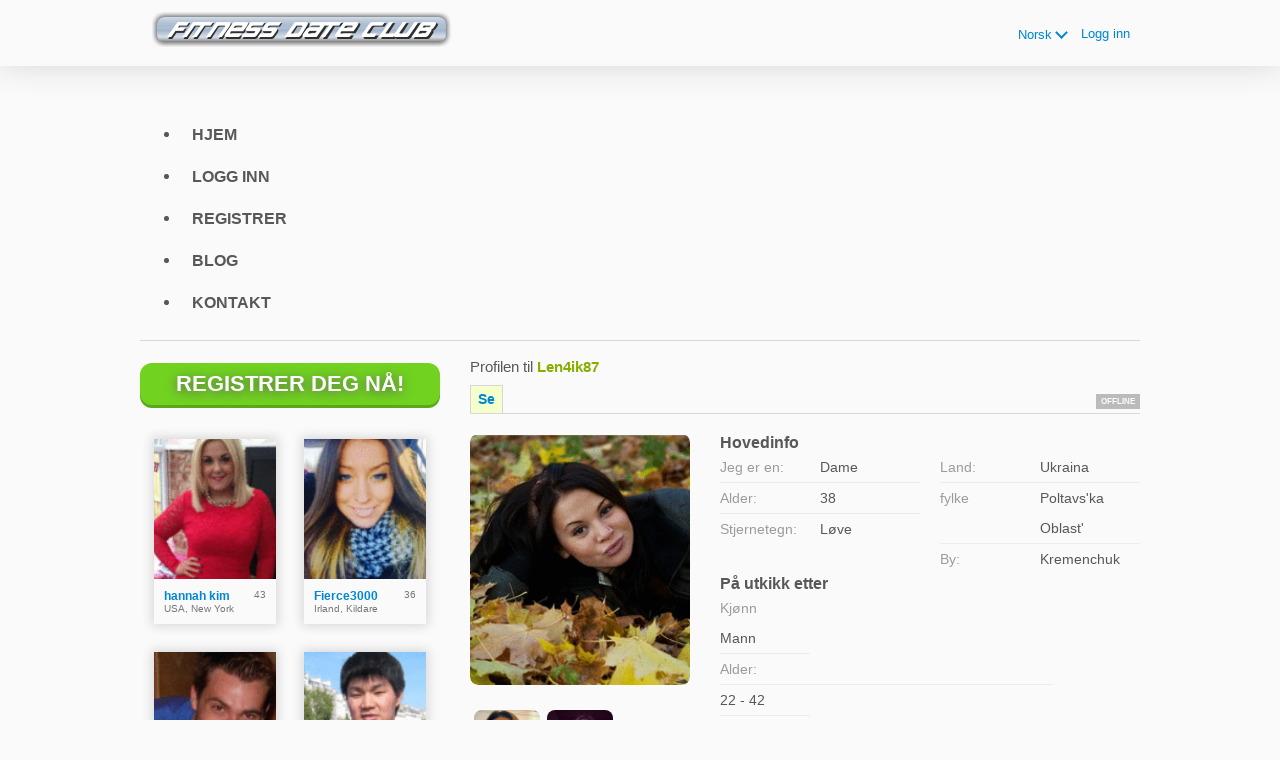

--- FILE ---
content_type: text/html;charset=UTF-8
request_url: https://www.fitnessdateclub.com/members/1369044400/?lc=no
body_size: 7651
content:
<!DOCTYPE html>
<html xmlns="http://www.w3.org/1999/xhtml">
<head>
	<meta http-equiv="X-UA-Compatible" content="IE=edge,chrome=1"> <title>Online dating with www.fitnessdateclub.com - </title> <meta charset="UTF-8"> <link rel="shortcut icon" href="/favicon.ico?fb54cee&amp;253"/> <meta name="keywords" content="treningspartner, kontaktannonser, sport, singler, sport dating, fitness dating, livet, nettsteder, fitness klubb, singler, trenings dating, kontaktannonser, trenings dating, kamp, dato, sted, video chat, matchmaking, tekst-chat, voksen dating-tjenester, datingside, klubb, helse, fitness, nøyaktighet, fitness, dating klubb, kosthold, treningspartner, blogg, golf, golf partner, gympartner, golf klubb, tennisklubb, internasjonal dating, sjelevenn, webcam chat, community" />
<meta name="description" content="www.fitnessdateclub.com Fitness dating er din ultimate kilden for å finne online fitness trening og idrett interesserte" />
<meta name="y_key" content="b2d2d58f8f4501ed" />
<meta name="google-site-verification" content="-RVDWpplM_pGLokWMzpTeW0RsKFWtjNExpxPY5XocMs" />
<meta name="alexaVerifyID" content="cWhhlyX_V8tiph87-xjvR5Ypqvw" />
<meta name="verify-iw" content="IW707581603980468" />
<meta name="y_key" content="85a474f91b409230" />  <meta http-equiv="Content-Language" content="no"> <meta name="Language" content="Norwegian"> <link href="/theme/system.common.css?fb54cee&amp;253" rel="stylesheet"/> <link href="/theme/theme.common.css?fb54cee&amp;253" rel="stylesheet"/> <link href="/theme/custom.css?fb54cee&amp;253" rel="stylesheet"/> <link href="/theme/cropper.css?fb54cee&amp;253" rel="stylesheet"> <script src="/scripts/df.js?fb54cee"></script> <script src="/theme/theme.js?fb54cee&amp;253"></script> <link rel="stylesheet" href="https://use.fontawesome.com/releases/v5.5.0/css/all.css" integrity="sha384-B4dIYHKNBt8Bc12p+WXckhzcICo0wtJAoU8YZTY5qE0Id1GSseTk6S+L3BlXeVIU" crossorigin="anonymous"> <style>
	.trial.overlay-xxx [data-rating="XXX"]:not(.own)::after { content: "Oppgrader for å se bildet"; }
</style>
<!--18187.32.386.253.fb54cee--> <!--18187.32.386.253.fb54cee--><!--18187.32.386.253.fb54cee--><meta property="og:title" content="fitness date club"/> <meta property="og:url" content="https://www.fitnessdateclub.com/members/1369044400"/> <meta property="og:image" content="https://d1dyy84rrayyf4.cloudfront.net/gallery/1369044400/medium3d6b91ca0d555bbd4179f7dde7c184fb.png"/> <!--18187.32.386.253.fb54cee--><!--18187.32.386.253.fb54cee--></head>

<body class="viewprofilejsp dating sport no ltr us viewProfile_jsp">
<header id="top-header" class="holder">
	<div class="content">
		<div class="Header">
	<h1><a href="/start/"><img src="/images/logo.png" alt="fitnessdateclub.com" /></a></h1>
</div>



<!--18187.32.386.253.fb54cee--><script>
$.DF.require('/scripts/components/SwitchLocale.js', 'fb54cee');
</script> <div class="SwitchLocale"> <div><span class="label label-native">Norsk</span><span class="label label-lc">no</span></div><div id="switchLocalesTrigger"><a href="/myprofile/update/#lc">&nbsp;</a></div> <div class="highlighted"> <ul> <li><a href="?lc=da-DK">Dansk</a></li><li><a href="?lc=de-DE">Deutsch</a></li><li><a href="?lc=en-GB">English</a></li><li><a href="?lc=es-ES">Español</a></li><li><a href="?lc=fr-FR">Français</a></li><li><a href="?lc=it-IT">Italiano</a></li><li><span>Norsk</span></li><li><a href="?lc=fi-FI">Suomi</a></li><li><a href="?lc=sv-SE">Svenska</a></li><li><a href="?lc=el-GR">Ελληνικά</a></li><li><a href="?lc=ja-JP">日本語</a></li> </ul> </div> </div>
<!--18187.32.386.253.fb54cee--><nav id="LoginMenu"> <a href="/login/">Logg inn</a> </nav>
<!--18187.32.386.253.fb54cee--></div>
</header>

<header id="top-menus" class="holder">
	<div class="content">
		<ul id="MainMenu" class="MainMenu"> <li class=""><a href="/" title="Hjem">Hjem</a></li> <li class=""><a href="/login/" title="Logg inn">Logg inn</a></li> <li class=""><a href="/registration/" title="Registrer">Registrer</a></li> <li><a href="http://blog.fitnessdateclub.com/" title="Blog">Blog</a></li> <li class="" id="lastMainMenuItem"><a href="/contacts/" title="Kontakt">Kontakt</a></li> </ul>
<!--18187.32.386.253.fb54cee--></div>
</header>

<div id="main" class="holder">
	<div id="body" class="content">
<div class="column" id="left">
	<div class="UpgradeAccountLink"> <a class="button joinnow" href="/registration/">Registrer deg Nå!</a> </div> <!--18187.32.386.253.fb54cee--><div class="SearchResult"> <div class="MembersList simple simple"> <div class="member  pos0"> <a href="/members/1499636093" class="photolink openlargephoto" data-rating="NORMAL" rel="" title="hannah kim" target="_top"> <img id="1499636093" src="//d1dyy84rrayyf4.cloudfront.net/gallery/1499636093/medium071447982a128a1397a36249d7233983.png" border="0" class="photo" alt="hannah kim"/> </a> <div class="member-info"> <div class="member-basic-info"> <a class="member-name ellipsis" href="/members/1499636093/?referUser=1499636093" title="hannah kim">hannah kim</a> <span class="member-age">43</span> </div> <div class="member-address ellipsis">USA, New York</div> </div> </div> <div class="member  pos1"> <a href="/members/447980764" class="photolink openlargephoto" data-rating="NORMAL" rel="" title="Fierce3000" target="_top"> <img id="447980764" src="//d1dyy84rrayyf4.cloudfront.net/gallery/447980764/mediumc5d6c6eb7596f11a92b2fbff8445cb99.png" border="0" class="photo" alt="Fierce3000"/> </a> <div class="member-info"> <div class="member-basic-info"> <a class="member-name ellipsis" href="/members/447980764/?referUser=447980764" title="Fierce3000">Fierce3000</a> <span class="member-age">36</span> </div> <div class="member-address ellipsis">Irland, Kildare</div> </div> </div> <div class="member  pos2"> <a href="/members/210372758" class="photolink openlargephoto" data-rating="NORMAL" rel="" title="Zen0625" target="_top"> <img id="210372758" src="//d1dyy84rrayyf4.cloudfront.net/gallery/210372758/mediumd621e37e24c98fc46b9911db93a0b660.png" border="0" class="photo" alt="Zen0625"/> </a> <div class="member-info"> <div class="member-basic-info"> <a class="member-name ellipsis" href="/members/210372758/?referUser=210372758" title="Zen0625">Zen0625</a> <span class="member-age">37</span> </div> <div class="member-address ellipsis">Frankrike, Castres</div> </div> </div> <div class="member  pos3"> <a href="/members/668247999" class="photolink openlargephoto" data-rating="NORMAL" rel="" title="ShuoYang1989" target="_top"> <img id="668247999" src="//d1dyy84rrayyf4.cloudfront.net/gallery/668247999/medium2612f35c5f2a459d520aa00c50752346.png" border="0" class="photo" alt="ShuoYang1989"/> </a> <div class="member-info"> <div class="member-basic-info"> <a class="member-name ellipsis" href="/members/668247999/?referUser=668247999" title="ShuoYang1989">ShuoYang1989</a> <span class="member-age">36</span> </div> <div class="member-address ellipsis">USA, Austin</div> </div> </div> <div class="member  pos4"> <a href="/members/1592360604" class="photolink openlargephoto" data-rating="NORMAL" rel="" title="Harmonie" target="_top"> <img id="1592360604" src="//d1dyy84rrayyf4.cloudfront.net/gallery/1592360604/mediumfc4532dc07ba8d8e2dc6280295bcbe5f.png" border="0" class="photo" alt="Harmonie"/> </a> <div class="member-info"> <div class="member-basic-info"> <a class="member-name ellipsis" href="/members/1592360604/?referUser=1592360604" title="Harmonie">Harmonie</a> <span class="member-age">66</span> </div> <div class="member-address ellipsis">Canada, Saint-Jerome</div> </div> </div> <div class="member  pos5"> <a href="/members/181874977" class="photolink openlargephoto" data-rating="NORMAL" rel="" title="bergrenchristina" target="_top"> <img id="181874977" src="//d1dyy84rrayyf4.cloudfront.net/gallery/181874977/mediumb9274dc72bf20a2b974ee88cee2d07ac.png" border="0" class="photo" alt="bergrenchristina"/> </a> <div class="member-info"> <div class="member-basic-info"> <a class="member-name ellipsis" href="/members/181874977/?referUser=181874977" title="bergrenchristina">bergrenchristina</a> <span class="member-age">49</span> </div> <div class="member-address ellipsis">Belgia, Brussels</div> </div> </div> <div class="member  pos6"> <a href="/members/1206650152" class="photolink openlargephoto" data-rating="NORMAL" rel="" title="Erikanius" target="_top"> <img id="1206650152" src="//d1dyy84rrayyf4.cloudfront.net/gallery/1206650152/medium65239cbdf58de1f35e642cbde1bd2479.png" border="0" class="photo" alt="Erikanius"/> </a> <div class="member-info"> <div class="member-basic-info"> <a class="member-name ellipsis" href="/members/1206650152/?referUser=1206650152" title="Erikanius">Erikanius</a> <span class="member-age">30</span> </div> <div class="member-address ellipsis">Tyskland, Stadtallendorf</div> </div> </div> <div class="member  pos7"> <a href="/members/1286654976" class="photolink openlargephoto" data-rating="NORMAL" rel="" title="martine007" target="_top"> <img id="1286654976" src="//d1dyy84rrayyf4.cloudfront.net/gallery/1286654976/medium3d2455bcef073015bc45326b9702339d.png" border="0" class="photo" alt="martine007"/> </a> <div class="member-info"> <div class="member-basic-info"> <a class="member-name ellipsis" href="/members/1286654976/?referUser=1286654976" title="martine007">martine007</a> <span class="member-age">65</span> </div> <div class="member-address ellipsis">Canada, Montreal</div> </div> </div> <div class="member  pos8"> <a href="/members/797388838" class="photolink openlargephoto" data-rating="NORMAL" rel="" title="pac" target="_top"> <img id="797388838" src="//d1dyy84rrayyf4.cloudfront.net/gallery/797388838/mediumc96334315e277f351b1be26c54f584c2.png" border="0" class="photo" alt="pac"/> </a> <div class="member-info"> <div class="member-basic-info"> <a class="member-name ellipsis" href="/members/797388838/?referUser=797388838" title="pac">pac</a> <span class="member-age">53</span> </div> <div class="member-address ellipsis">Spania, Santander</div> </div> </div> </div> </div>
<!--18187.32.386.253.fb54cee--></div>

<div class="column" id="right">
		<div class="ProfileMenu"> <h1> Profilen til <strong>len4ik87</strong> </h1> <div class="tabs"> <ul> <li class="selected"><a href="javascript:void(0);">Se</a></li> <!-- <li><a href="/registration/?referUser=1369044400">Bilde <span>(3)</span></a></li> --> </ul> <div class="links"> &nbsp; <strong class="status offline">Offline</strong> </div> </div> </div>
<!--18187.32.386.253.fb54cee--><script>
$.DF.require('/scripts/components/MediaItemPopup.js', 'fb54cee');
</script> <script type="text/template" id="GalleryLabels">
	{
		"edit": "Rediger",
		"default": "Standard",
		"remove": "Fjern",
		"askRemove": "Er du sikker på at du vil slette denne filen?",
		"requestAccess": "Be om tilgang",
		"msgAskSetDefaultNonPublicItem": "",
		"msgMediaItemNotFound": ""
	}
</script> <div class="ViewProfilePhoto"> <a href="/registration/?referUser=1369044400" class="photolink openlargephoto" data-rating="NORMAL" rel="" title="len4ik87" target="_top"> <img id="1369044400" src="//d1dyy84rrayyf4.cloudfront.net/gallery/1369044400/3d6b91ca0d555bbd4179f7dde7c184fb.png" border="0" class="photo" alt="len4ik87"/> </a> <div class="photoLinks"> <noscript> <div class="photoAskNoPhoto"> <p></p> <div class="hr dashed"></div> </div> </noscript> <div class="mediaGalleryThumbs"></div> <script type="text/template" id="MediaGalleryAccess">Be om tilgang</script> <a href="/registration/?referUser=1369044400" id="a1" class="compose-message">E-post</a><span class="split">&nbsp;|&nbsp;</span> <a href="/registration/?referUser=1369044400" id="a2">Kort</a> <div class="clear"></div> <a href="/registration/?referUser=1369044400" id="a3" class="openchatsession">Chat</a><span class="split">&nbsp;|&nbsp;</span> <a service="MemberService" href="/registration/?referUser=1369044400" id="a4">Flørt</a> <div class="clear"></div> </div> <div class="hr dashed"></div> <p> <a href="/registration/?referUser=1369044400">Send profil til venner</a> </p> </div> <!--18187.32.386.253.fb54cee--><script language="JavaScript" type="text/javascript">
$.DF.require('/scripts/components/MyProfile.js', 'fb54cee');
</script> <div class="MyProfile"> <input type="hidden" name="memberId_Value" value="39355292"/> <input type="hidden" name="nickname" value="1369044400"/> <input type="hidden" name="sexId" value="2"/> <div id="mainInfoView" class="ajaxPlaceholder"> <a name="mainInfoLabel"></a> <h3>Hovedinfo </h3> <div class="blockLeft"> <dl class="memberDetail"> <dt class="first">Jeg er en:</dt> <dd class="first">Dame</dd> <dt>Alder:</dt> <dd>38</dd> <dt class="last">Stjernetegn:</dt> <dd class="last">Løve</dd> </dl> </div> <div class="blockRight"> <dl class="memberDetail"> <dt class="first">Land:</dt> <dd class="first">Ukraina</dd> <dt>fylke</dt> <dd>Poltavs'ka Oblast'&nbsp;</dd> <dt >By:</dt> <dd >Kremenchuk&nbsp;</dd> </dl> </div> <div class="clear"></div> </div> <div id="seekingView"> <h3>På utkikk etter </h3> <dl class="memberDetail" id="seekingSexIdBlock"> <dt class="first">Kjønn</dt> <dd class="first">Mann</dd> </dl> <dl class="memberDetail"> <dt>Alder:</dt> <dd>22 - 42</dd> <dt>Land:</dt> <dd>Ukraina</dd> <dt>Fylke:</dt> <dd>&mdash;</dd> <dt>By:</dt> <dd>&mdash;</dd> <dt>Favorittsport:</dt> <dd>&mdash;</dd><dt>Interesser<!--dating-->:</dt> <dd>&mdash;</dd> <!--===============================================================--> <!--===============================================================--> </dl><div class="clear"></div> </div> <div class="ajaxPlaceholder"> </div> <div class="ajaxPlaceholder"> <a name="aboutMeLabel"></a> <h3>Om meg </h3> <div class="google-translate-text">I am a nice, humorous, pretty girl who wants to be a good wife and lover for my future husband. Yes, I&#39;m self-confident, I&#39;m not shy to say good words about myself. I love myself and I believe if you don&#39;t love yourself nobody will love you. You should respect yourself first and then other people will respect you. I think it&#39;s good to be a healthy egoist not to be swallowed by this world, by society.<div class="google-translate-control"></div></div> <div class="clear"></div> </div> <div class="ajaxPlaceholder"> <a name="aboutMyMatchLabel"></a> <h3>Om min match </h3> <div class="google-translate-text">I am not looking for too much! I just want to find nice, kind and caring man, who still believes in true love and real relations!!!<div class="google-translate-control"></div></div> <div class="clear"></div> </div> <div class="ajaxPlaceholder"> <a name="Criteria_Label"></a> <h3>Favorittsport </h3> <div class="emptyBlock"> <a service="MemberService" href="/registration/?referUser=1369044400">Klikk her for å spørre meg</a> for mer info </div>  <div class="clear"></div> </div><div class="ajaxPlaceholder"> <a name="Criteria_Label"></a> <h3>Interesser<!--dating--> </h3> <p class="description"> Idrett</p> <div class="clear"></div> </div><div class="ajaxPlaceholder"> <a name="Criteria_Label"></a> <h3>På utkikk etter<!--dating--> </h3> <p class="description"> Ekteskap, &nbsp;Langtidsforhold</p> <div class="clear"></div> </div><div class="ajaxPlaceholder"> <a name="Criteria_Label"></a> <h3>Språk </h3> <p class="description"> Russisk, &nbsp;Ukrainsk</p> <div class="clear"></div> </div><div id="criteriaTableView" class="ajaxPlaceholder"> <a name="Criteria_Label"></a> <h3>Karakteristikker </h3> <dl class="memberDetail wide"> <dt>Kroppsbygning:</dt> <dd>Atletisk</dd> </dl><dl class="memberDetail wide"> <dt>Barn:</dt> <dd>Ønsker barn</dd> </dl><dl class="memberDetail wide"> <dt>Opprinnelsesland:</dt> <dd>Ukraina</dd> </dl><dl class="memberDetail wide"> <dt>Drikker:</dt> <dd>Bare sosialt</dd> </dl><dl class="memberDetail wide"> <dt>Utdannelse:</dt> <dd>Noe høyskole/universitet</dd> </dl><dl class="memberDetail wide"> <dt>Etnisitet:</dt> <dd>Hvit</dd> </dl><dl class="memberDetail wide"> <dt>Øyenfarge::</dt> <dd>Nøttebrun</dd> </dl><dl class="memberDetail wide"> <dt>Hårfarge:</dt> <dd>Mørk blond</dd> </dl><dl class="memberDetail wide"> <dt>Hårlengde:</dt> <dd>Skulderlengde</dd> </dl><dl class="memberDetail wide"> <dt>Høyde:</dt> <dd>165 cm</dd> </dl><dl class="memberDetail wide"> <dt>Sivil status:</dt> <dd>Singel</dd> </dl><dl class="memberDetail wide"> <dt>Yrke:</dt> <dd>Annet</dd> </dl><dl class="memberDetail wide"> <dt>Religion:</dt> <dd>Ortodoks</dd> </dl><dl class="memberDetail wide"> <dt>Røyker:</dt> <dd>Nei</dd> </dl><dl class="memberDetail wide"> <dt>Årlig inntekt:</dt> <dd>opp til 150 000</dd> </dl><dl class="memberDetail wide"> <dt>Sportstype:</dt> <dd></dd> </dl><dl class="memberDetail wide"> <dt>Distanse:</dt> <dd></dd> </dl> <div class="clear"></div> </div> </div> <div id="google_sectional_element"></div> <script type="text/javascript">
	function googleSectionalElementInit() {
		new google.translate.SectionalElement({
			sectionalNodeClassName: 'google-translate-text',
			controlNodeClassName: 'google-translate-control',
			background: '#ffffcc'
		}, 'google_sectional_element');
	}
</script> <script src="//translate.google.com/translate_a/element.js?cb=googleSectionalElementInit&ug=section&hl=no"></script> <!--18187.32.386.253.fb54cee--><div class="BannerPlaceBlock">
	</div>
</div>

</div>
		<div id="bottomDecoration">
			<div></div>
			<div id="special"></div>
		</div>
	</div>
</div>

<div class="holder" id="footer">
	<div class="content">
		<div class="Footer"> <ul id="bottonNavigation"> <li><a href="/about/">Om oss</a></li> <li><a href="/terms/">Bruksvilkår</a></li> <li><a href="/privacy/">Personvern</a></li> <li><a href="/faq/">Hjelpesenter</a></li> <li><a href="/contacts/">Kontakt</a></li> <li><a href="/sitemap.xml">XML Sidekart</a></li> <a href="http://www.facebook.com/pages/Fitness-Date-Club/200247981891"><img src="/images/facebook.png" alt="Follow us on Facebook" width="25" height="25" align="left" border="0" hspace="5"/></a><a href="http://twitter.com/FitnessDateClub"><img src="/images/twitter.png" alt="Follow us on Twitter" width="25" height="25" border="0" hspace="5"/></a><a href="http://youtube.com/FitnessDateClub"><img src="/images/youtube.png" alt="Our channel on YouTube" width="25" height="25" border="0" hspace="5"/></a> &nbsp;&nbsp;&nbsp; <!-- Place this tag where you want the +1 button to render --> <g:plusone size="medium"></g:plusone> </ul> <div id="copyright"> &copy; 2008-2024 <br/>levert av Dating Factory</div> </div> <div class="clear"></div> 

<!--18187.32.386.253.fb54cee--><script type="text/javascript">
var gaJsHost = (("https:" == document.location.protocol) ? "https://ssl." : "http://www.");
document.write(unescape("%3Cscript src='" + gaJsHost + "google-analytics.com/ga.js' type='text/javascript'%3E%3C/script%3E"));
</script>
<script type="text/javascript">
try {
var pageTracker = _gat._getTracker("UA-2868302-3");
pageTracker._trackPageview();
} catch(err) {}</script>
<!-- 96419bf5ecd444f56f84b340cf973cfd -->
<meta name="verifyownership" content="c6bcb7fad3f3c4adc39ea82854a09f6c" />
<!-- System Internal_Footer_Tracking_Code -->
<!-- t386-white-blue-green.sport.dating -->
<script type="text/javascript">
var gaJsHost = (("https:" == document.location.protocol) ? "https://ssl." : "http://www.");
document.write(unescape("%3Cscript src='" + gaJsHost + "google-analytics.com/ga.js' async type='text/javascript'%3E%3C/script%3E"));
</script>
<script type="text/javascript">
try {
var systemPageTracker = _gat._getTracker("UA-8993531-7");
systemPageTracker._setDomainName("auto");
systemPageTracker._setVar("dating/sport/l1/white-blue-green/t386"); 
systemPageTracker._setCustomVar(1, 'ipTV', escape(navigator.userAgent), 2);
systemPageTracker._setCustomVar(2, 'PROFILE_AGE_IN_DAYS', '', 2);
systemPageTracker._trackPageview();
} catch(err) {}</script>
<!-- Google Analytics -->
<script>
(function(i,s,o,g,r,a,m){i['GoogleAnalyticsObject']=r;i[r]=i[r]||function(){
(i[r].q=i[r].q||[]).push(arguments)},i[r].l=1*new Date();a=s.createElement(o),
m=s.getElementsByTagName(o)[0];a.async=1;a.src=g;m.parentNode.insertBefore(a,m)
})(window,document,'script','https://www.google-analytics.com/analytics.js','ga');

ga('create', 'UA-133198904-5', 'auto');
ga('send', 'pageview');
</script>
<!-- End Google Analytics -->


<!-- Google Tag Manager -->
<script>(function(w,d,s,l,i){w[l]=w[l]||[];w[l].push({'gtm.start':
new Date().getTime(),event:'gtm.js'});var f=d.getElementsByTagName(s)[0],
j=d.createElement(s),dl=l!='dataLayer'?'&l='+l:'';j.async=true;j.src=
'https://www.googletagmanager.com/gtm.js?id='+i+dl;f.parentNode.insertBefore(j,f);
})(window,document,'script','dataLayer','GTM-W2VM8FG');</script>
<!-- End Google Tag Manager --> <noscript> <img src="/ga.do?utmac=MO-8993531-7&amp;utmn=712856845&amp;utmr=-&amp;utmp=%2Fmembers%2F1369044400%3Fnickname%3D1369044400%26lc%3Dno&amp;guid=ON"/> </noscript> <script>
	$(document).ready(function() {
		if (window.blockAdBlock) {

			window.blockAdBlock.on(true, function () {
				$(document.body).addClass('adblocked');
			});

			window.blockAdBlock.on(false, function () {
			});
		}
	});
</script>
<!--18187.32.386.253.fb54cee--></div>
</div>

<script>
	var m3_u = (location.protocol == 'https:' ? 'https://brotor.datingfactory.com/www/delivery/spcjsdf.php' : 'http://brotor.datingfactory.com/www/delivery/spcjsdf.php');
	var m3_r = Math.floor(Math.random() * 99999999999);

	if (!document.MAX_used) document.MAX_used = ',';

	var m3_script = ['id=1', 'target=_blank', 'cb=' + m3_r];

	if (document.MAX_used != ',') m3_script.push("exclude=" + document.MAX_used);
	if (document.characterSet || document.charset)  m3_script.push('charset=' + (document.characterSet || document.charset));
	m3_script.push("loc=" + escape(window.location));
	if (document.referrer) m3_script.push("referer=" + escape(document.referrer));
	if (document.context) m3_script.push("context=" + escape(document.context));
	if ('no') m3_script.push("v_banner_lang=" + escape('no'));
	if ('') m3_script.push("v_membership=" + escape(''));
	if ('') m3_script.push("v_sex=" + escape(''));
	else m3_script.push("v_sex=unknown");
	if ('') m3_script.push("v_sex_simple=" + escape(''));
	if ('') m3_script.push("v_orientation=" + escape(''));
	if ('') m3_script.push("v_lfsex=" + escape(''));
	if ('') m3_script.push("v_lfsex_simple=" + escape(''));
	if ('') m3_script.push("v_lforientation=" + escape(''));
	if ('') m3_script.push("v_photo=" + escape(''));
	if ('') m3_script.push("v_video=" + escape(''));
	if ('ltr') m3_script.push("v_textdirection=" + escape('ltr'));
	if ('no') m3_script.push("v_lang=" + escape('no'));
	if ('dating') m3_script.push("v_niche_path=" + escape('dating'));
	if ('dating') m3_script.push("v_niche=" + escape('dating'));
	if ('sport') m3_script.push("v_market=" + escape('sport'));
	if ('') m3_script.push("v_country=" + escape(''));
	if ('') m3_script.push("v_region=" + escape(''));
	if (document.mmm_fo) m3_script.push("mmm_fo=1");
	if ('photo') m3_script.push("v_setname=" + escape('photo'));
	if ('') m3_script.push("v_regdate=" + escape(''));
	if ('') m3_script.push("v_profile_age=" + escape(''));
	if ('') m3_script.push("v_ab_test_id=" + escape(''));
	if ('') m3_script.push("v_ab_test_audience_id=" + escape(''));
	if ('1680') m3_script.push("v_partner_id=" + escape('1680'));
	if ('') m3_script.push("v_traffic_owner_id=" + escape(''));
	if ('') m3_script.push("v_email=" + escape(''));
	if ('') m3_script.push("v_adult_rating=" + escape(''));
	if ('') m3_script.push("v_sub_id=" + escape(''));

	if($('meta[name=keywords]').length > 0) m3_script.push("v_keywords=" + escape($('meta[name=keywords]').attr('content') || ''));

	m3_script.push("v_version=4");
	m3_script.push("v_host=" + document.location.host);
	m3_script.push("v_text=Legg til flere bilder<br>i profilen din");

	var m3_script_url = m3_u + '?' + m3_script.join('&');

	var m3_zoneids = [];
	$('[data-zone-id]').each(function (index, node) {
		m3_zoneids.push($(node).data('zone-id') + ':' + $(node).data('pub-id'))
	});

	if (m3_zoneids.length > 0) {
		var OA_zoneids = escape(m3_zoneids.join('|'));
		document.write('<script src="' + m3_script_url + '"></scr' + 'ipt>');
	}

	function OA_render() {
		OA_render_zone(0);
	}

	function OA_render_zone(index) {
		var zones = $('[data-zone-id]');

		if (index < zones.length) {
			var node = $(zones.get(index));
			var zone_id = node.data('zone-id');

			if (OA_output[zone_id]) {
				var html = OA_output[zone_id];
				var inject = $(html);

				if (inject.find('script[src]').length > 0) {
					node.append(inject);
					setTimeout(function() {
						OA_render_zone(index + 1);
					}, 300);
				} else {
					node.append(inject);
					OA_render_zone(index + 1);
				}
			} else {
				OA_render_zone(index + 1);
			}
		}
	}
</script>
<!--18187.32.386.253.fb54cee--><!-- APPLICATION-METADATA --> <script>
// JO-348 Reload activation page when tab becomes active if user is already activated
document.addEventListener('visibilitychange', function() {
	if (document.visibilityState == 'visible' && /^\/(activation|login\/recover)/.test(location.pathname)) {
		$.get('/api/myprofile').then(function(data){
			if (data.accountStatus != 1) { // REGISTRY/157 (DICT_ENABLE_STATUS) - 1.Registered
				location.reload();
			}
		});
	}
});
</script>
<!--18187.32.386.253.fb54cee--></body>
</html>


--- FILE ---
content_type: text/css;charset=utf-8
request_url: https://www.fitnessdateclub.com/theme/theme.common.css?fb54cee&253
body_size: 74
content:

/*18187.1.386.253.fc81bce*/

--- FILE ---
content_type: text/css;charset=utf-8
request_url: https://www.fitnessdateclub.com/theme/custom.css?fb54cee&253
body_size: 103
content:
div.Footer {padding:5px 0 0;}
/*18187.1.386.253.fb54cee*/

--- FILE ---
content_type: application/javascript
request_url: https://www.fitnessdateclub.com/scripts/dynamic/jquery.select.behavior.js?fb54cee
body_size: 4553
content:
$.DF.behavior=function(options){var _countryId=$.DF.getOptionsValue(options.countryId),_regionId=$.DF.getOptionsValue(options.regionId),_cityId=$.DF.getOptionsValue(options.cityId),_postalCode=$.DF.getOptionsValue(options.postalCode),_postalCodeId=$.DF.getOptionsValue(options.postalCodeId),_postalCodeLookupMode=$.DF.getOptionsValue(options.postalCodeLookupMode),_sexId=options.sexId,_orientationId=options.orientationId,_lookingForSexId=options.lookingForSexId,_lookingForOrientationId=options.lookingForOrientationId,_genderId=options.genderId,_birthdayYearId=options.birthdayYearId,_ageFromId=options.ageFromId,_ageToId=options.ageToId;$.DF.behavior.isUsePostCodes=$.DF.getOptionsValue(options.usePostCodes,false);$.DF.behavior.isRegionsCitiesEnable=$.DF.getOptionsValue(options.isRegionsCitiesEnable,isRegionsCitiesEnable,true);$.DF.behavior.postalCodeLookupMode=$.DF.getOptionsValue(options.postalCodeLookupMode);$.DF.behavior.criteriaPrefix=$.DF.getOptionsValue(options.criteriaPrefix,"criteria");$.DF.behavior.isUseSimpleGeo=$.DF.getOptionsValue(options.isUseSimpleGeo,false);function getContext(query){var space=query.indexOf(" ");if(space>=0){return query.substr(0,space+1)}else{return""}}function addCityIdOption(cityId){var assocOption=$(Controls.behavior.City.id).find("option[value="+cityId+"]");!assocOption.length&&$(Controls.behavior.City.id).append('<option value="'+cityId+'">')}var Controls={context:getContext(_countryId),behavior:{}};Controls.behavior.Country={id:null,initialize:function(id){if(typeof id!="undefined"){this.id=id;$(this.id).change($.hitch(this,"onChange"));if($.DF.behavior.isUseSimpleGeo){$(this.id).closest("form").find('a[href*="setGeoMode"]').click(function(){$.DF.behavior.setGeoMode(Controls,1)}).attr("href","javascript:void(0)")}else{this.setBackwardCompatibilityMode();$("#linkPostCode").click(function(){$.DF.behavior.setGeoMode(Controls,4)});$("#enterPostCodeManually").click(function(){$.DF.behavior.setGeoMode(Controls,3)})}}},onChange:function(){if(!Controls.behavior.Region.id&&!Controls.behavior.City.id){return}Controls.behavior.Region.clear(msgChooseRegion);Controls.behavior.City.clear(msgChooseCity);Controls.behavior.PostCode.clear().flushCache();var countryId=this.getCountryId();if(countryId!=null){if($.DF.behavior.isUseSimpleGeo==true){Controls.behavior.PostCode.updateLabel(true)}else{this.setBackwardCompatibilityMode()}if(countryId>0){if(regionalCountriesJsMap[countryId]!==true){$(Controls.behavior.Region.id).empty().disable(true);Controls.behavior.City.loadByCountryId(countryId)}else{Controls.behavior.Region.loadByCountryId(countryId)}}}},getSelectedText:function(){return $(this.id).find("option:selected").text()},getCountryId:function(){var value=$(this.id).val();if(value==null){return}if($.isArray(value)){if(value.length>1){return null}else{value=value[0]}}return parseInt(value)},setBackwardCompatibilityMode:function(){var countryId=this.getCountryId();if($.DF.behavior.isUsePostCodes){if($.DF.isUsePostalCodes(countryId)){$.DF.behavior.setGeoMode(Controls,3)}else{$.DF.behavior.setGeoMode(Controls,4)}}}};Controls.behavior.Region={id:null,initialize:function(id){if(typeof id!="undefined"&&$(id).length>0){this.id=id;$(this.id).change($.hitch(this,"onChange"))}},onChange:function(){Controls.behavior.City.clear(msgChooseCity);Controls.behavior.City.loadByRegionId(parseInt($(this.id).val()))},clear:function(message){if(this.id){$(this.id).clear(message)}return this},getRegionId:function(){return $(this.id).val()},loadByCountryId:function(countryId){$.DF.REST.getRegionsListByCountryId(countryId,function(data){var regionsCount=(data.length||0);if(regionsCount==0){$(Controls.behavior.Region.id).disable(true);Controls.behavior.City.loadByCountryId(countryId)}else{$(Controls.behavior.Region.id).attach(data).disable($("body").hasClass("trial")).change()}})},getNameById:function(regionId){return $(this.id).find("option[value="+regionId+"]").html()||""}};Controls.behavior.City={id:null,type:1,AUTOCOMPLETE:0,SELECT:1,HIDDEN:2,initialize:function(id){if(typeof id!="undefined"&&$(id).length>0){this.id=id;switch($(this.id).get(0).tagName.toLowerCase()){case"select":this.type=this.SELECT;break;case"input":this.type=this.HIDDEN;break}$(this.id).change($.hitch(this,"onChange"))}},onChange:function(){},clear:function(message){if(this.id){if(this.type==this.SELECT){$(this.id).clear(message)}else{$(this.id).val(0)}}return this},getSelectedText:function(){return $(this.id).find("option:selected").text()},setSelectMode:function(){if(this.id&&this.type!=this.SELECT){var cityId=this.id.match(/#(.*)$/)[1];$(this.id).replaceWith('<select name="'+cityId+'" id="'+cityId+'"></select>');this.type=this.SELECT;this.clear(msgChooseCity);var countryId=Controls.behavior.Country.getCountryId();if(countryId!=null&&countryId>0){if(regionalCountriesJsMap[countryId]!==true){this.loadByCountryId(countryId)}else{this.loadByRegionId(Controls.behavior.Region.getRegionId())}}}return""},setHiddenMode:function(){if(this.id&&this.type!=this.HIDDEN){var cityId=this.id.match(/#(.*)$/)[1],cityId_value=$(this.id).val()||0,cityId_text=this.getSelectedText();
$(this.id).replaceWith('<input type="hidden" name='+cityId+" id="+cityId+" value="+cityId_value+" />");this.type=this.HIDDEN}return cityId_text},loadByCountryId:function(countryId){if(this.type==this.SELECT&&countryId>0){$.DF.REST.getCitiesListByCountryId(countryId,function(data){$(Controls.behavior.City.id).attach(data)})}},loadByRegionId:function(regionId){if(this.type==this.SELECT&&regionId>0){$.DF.REST.getCitiesListByRegionId(regionId,function(data){$(Controls.behavior.City.id).attach(data)})}}};Controls.behavior.PostCode={id:null,cityLabel:"",postCodeLabel:"",autocomplete:null,initialize:function(id){if(typeof id!="undefined"&&$(id).length>0){this.id=id;this.cityLabel=$.trim($("#cityIdBlock label").text().replace(":",""));this.postCodeLabel=$.trim($("#postalCodeBlock label").text().replace(":",""));if($.DF.behavior.isUseSimpleGeo){this.updateLabel(true);var cityId_text=Controls.behavior.City.getSelectedText();if($(Controls.behavior.City.id).val()!=0&&cityId_text!=""&&$(this.id).val()==""){$(this.id).val(cityId_text)}Controls.behavior.City.setHiddenMode();this.setAutocomplete();$("#postalCodeBlock a[data-city-id]").click(function(event){var a=$(this);var cityId=a.attr("data-city-id");$(Controls.behavior.PostCode.id).val(a.text());addCityIdOption(cityId);$(Controls.behavior.City.id).val(cityId);$(Controls.behavior.Region.id).val(a.attr("data-region-id"));$(Controls.behavior.Country.id).val(a.attr("data-country-id"))})}else{this.updateLabel(false)}}},updateLabel:function(usePostCodes){var value=$(this.id).val();var countryId=Controls.behavior.Country.getCountryId();var label=$("#postalCodeBlock label");label.text(this.cityLabel+":");if(usePostCodes&&$.DF.isUsePostalCodes(countryId)){if(value==""){label.text(this.cityLabel+"/"+this.postCodeLabel+":")}else{if(this.isPostCode(value)){label.text(this.postCodeLabel+":")}}}},setAutocomplete:function(){this.autocomplete=$(this.id).autocomplete("",{minChars:3,max:1500,resultsClass:"ac_results "+($(this.id).attr("class")||""),getter:function(term,callback){Controls.behavior.PostCode.updateLabel(true);var countryId=Controls.behavior.Country.getCountryId();if(Controls.behavior.PostCode.isPostCode(term)||countryId==0){$(Controls.behavior.City.id).val(0);$.DF.Form.invalidate(Controls.behavior.PostCode.id,false);callback("")}else{$.DF.REST.searchCitiesByMask(countryId,term,function(json){var data=[];if(json.success==true){$.DF.Form.invalidate(Controls.behavior.PostCode.id,false);if(!$.isArray(json.cities)){json.cities=[json.cities]}for(var i=0;i<json.cities.length;i++){var name=json.cities[i]["name"];var id=json.cities[i]["@id"];var regionId=json.cities[i]["regionId"];if((i<json.cities.length-1&&json.cities[i]["name"].toUpperCase()==json.cities[i+1]["name"].toUpperCase())||(i>0&&json.cities[i]["name"].toUpperCase()==json.cities[i-1]["name"].toUpperCase())){name+=(", "+Controls.behavior.Region.getNameById(regionId))}data.push([name,id,regionId].join("|"))}}else{$(Controls.behavior.City.id).val(0);$.DF.Form.invalidate(Controls.behavior.PostCode.id,json.messageText);$("#findMyLocationLink").click(function(event){$.DF.behavior.setGeoMode(Controls,2);event.preventDefault()})}callback(data.join("\n"))})}}}).bind("result",function(event,selected){$.DF.Form.invalidate(Controls.behavior.PostCode.id,false);var cityId=selected[1],regionId=selected[2],region=$(Controls.behavior.Region.id);addCityIdOption(cityId);$(Controls.behavior.City.id).val(cityId);region.val(regionId).prop("disabled",!region.children().length)}).change(function(){if($(this).val()==""){$(Controls.behavior.City.id).val(0)}})},clear:function(){$(this.id).val("").trigger("clearPreviousValue");return this},flushCache:function(){$(this.id).flushCache();return this},isPostCode:function(str){return(str.match(/\d+/)!=null)}};Controls.behavior.Sex={sexId:null,orientationId:null,lookingForSexId:null,lookingForOrientationId:null,genderId:null,initialize:function(sexId,orientationId,lookingForSexId,lookingForOrientationId,genderId){if(typeof sexId!="undefined"&&$(sexId).length>0){this.sexId=sexId;$(this.sexId).change($.hitch(this,"onSexChange"))}if(typeof orientationId!="undefined"&&$(orientationId).length>0){this.orientationId=orientationId}if(typeof lookingForSexId!="undefined"&&$(lookingForSexId).length>0){this.lookingForSexId=lookingForSexId;$(this.lookingForSexId).change($.hitch(this,"onLookingForSexChange"))}if(typeof lookingForOrientationId!="undefined"&&$(lookingForOrientationId).length>0){this.lookingForOrientationId=lookingForOrientationId}if(typeof genderId!="undefined"&&$(genderId).length>0){this.genderId=genderId;$(this.genderId).change($.hitch(this,"onGenderChange"))}if(countriesMap){this.useCountriesMap(this.getSexId())}},getSexId:function(){var sexId=0,seekingSexId=0;if($(this.sexId).length>0){sexId=$(this.sexId).val()}else{var genderId=$(this.genderId).val();if(typeof gendersMap!="undefined"&&gendersMap[genderId]!=null){sexId=gendersMap[genderId][0];seekingSexId=gendersMap[genderId][1]}}return sexId},onSexChange:function(){var sexId=parseInt($(this.sexId).val());
this.useOrientationsMap(sexId);this.useLookingForSexesMap(sexId);this.useAgesMapBySex(sexId);this.useCountriesMap(sexId);this.useCriteriaItemsMap(sexId)},onLookingForSexChange:function(){var lookingForSexId=$(this.lookingForSexId).val();this.useLookingForOrientationsMap(lookingForSexId);this.useAgesMapByLookingForSex(lookingForSexId)},onGenderChange:function(){var genderId=$(this.genderId).val();var sexId=0,seekingSexId=0;if(typeof gendersMap!="undefined"&&gendersMap[genderId]!=null){sexId=gendersMap[genderId][0];seekingSexId=gendersMap[genderId][1]}this.useAgesMapBySex(sexId);this.useCountriesMap(sexId);this.useCriteriaItemsMap(sexId)},useOrientationsMap:function(sexId){if(sexId>0&&typeof orientationsMap!="undefined"&&orientationsMap!=null&&this.orientationId){var sexInfoArray=sexesMap[sexId];var orientationsList=orientationsMap[sexId];var orientationsListControl=$(this.orientationId);var orientationsId=orientationsListControl.val();orientationsListControl.clear(msgChooseOrientation);if(orientationsList!=null){if(orientationsList.length<=1){orientationsListControl.clear(true)}orientationsListControl.disable(false).each(function(index,node){for(var i=0,length=orientationsList.length;i<length;i++){if(sexInfoArray[1]==orientationsList[i][1]&&$.DF.isFilteredValue(orientationsList[i][0],filteredOrientationsIdsArray)){$(node).addOption(orientationsList[i][0],orientationsList[i][2],true,(orientationsList[i][0]==orientationsId))}}})}else{orientationsListControl.disable(true)}}},useLookingForSexesMap:function(sexId){if(this.lookingForSexId&&typeof lookingForSexesMap!="undefined"&&lookingForSexesMap!=null){var lookingForSexListControl=$(this.lookingForSexId);if(sexId>0){var lookingForSexList=lookingForSexesMap[sexId];var clearMessage=(lookingForSexList.length>1)?msgChooseSex:true;var lookingForSexId=lookingForSexListControl.val();lookingForSexListControl.clear(clearMessage);if(lookingForSexList!=null){lookingForSexListControl.disable(false).each(function(index,node){for(var i=0;i<lookingForSexList.length;i++){if($.DF.isFilteredValue(lookingForSexList[i][0],filteredSexesIdsArray)){$(node).addOption(lookingForSexList[i][0],lookingForSexList[i][1],true,(lookingForSexList[i][0]==lookingForSexId))}}}).change()}else{lookingForSexListControl.disable(true)}}else{lookingForSexListControl.clear().change()}}},useLookingForOrientationsMap:function(lookingForSexId){if(this.lookingForSexId!=null&&this.lookingForOrientationId!=null){var lookingForSexListControl=$(this.lookingForSexId);var lookingForOrientationListControl=$(this.lookingForOrientationId);if(lookingForOrientationListControl.length>0){lookingForOrientationListControl.clear(msgChooseOrientation);if($.isArray(lookingForSexId)&&lookingForSexId.length>1){lookingForOrientationListControl.clear(true);var optionGroups=[];for(var i=0;i<lookingForSexId.length;i++){var id=parseInt(lookingForSexId[i]);if(id>0){var optionGroup=$('<optgroup label="'+lookingForSexListControl.find("option[value="+id+"]").text()+'"></optgroup>');var sexInfoArray=sexesMap[id];var lookingForOrientationsList=(lookingForOrientationsMap?lookingForOrientationsMap:orientationsMap)[id];if(lookingForOrientationsList!=null&&lookingForOrientationsList.length>0){for(var j=0,length=lookingForOrientationsList.length;j<length;j++){if(sexInfoArray[1]==lookingForOrientationsList[j][1]&&$.DF.isFilteredValue(lookingForOrientationsList[j][0],filteredOrientationsIdsArray)){optionGroup.append($('<option value="'+lookingForOrientationsList[j][0]+'">'+lookingForOrientationsList[j][2]+"</option>"))}}optionGroups.push(optionGroup)}}}lookingForOrientationListControl.disable(false).each(function(index,node){for(var i=0;i<optionGroups.length;i++){$(node).append(optionGroups[i])}})}else{lookingForSexId=parseInt(lookingForSexId);if(lookingForSexId>0){var sexInfoArray=sexesMap[lookingForSexId];var lookingForOrientationsList=(lookingForOrientationsMap?lookingForOrientationsMap:orientationsMap)[lookingForSexId];if(lookingForOrientationsList!=null){if(lookingForOrientationsList.length<=1){lookingForOrientationListControl.clear(true)}lookingForOrientationListControl.disable(false).each(function(index,node){for(var i=0,length=lookingForOrientationsList.length;i<length;i++){if(sexInfoArray[1]==lookingForOrientationsList[i][1]&&$.DF.isFilteredValue(lookingForOrientationsList[i][0],filteredOrientationsIdsArray)){$(node).addOption(lookingForOrientationsList[i][0],lookingForOrientationsList[i][2])}}})}else{lookingForOrientationListControl.disable(true)}}}}}},useCountriesMap:function(sexId){var countryControl=$(Controls.behavior.Country.id);if(typeof countriesMap!="undefined"&&countriesMap!=null){if(sexId>0){var countriesList=countriesMap[sexId]||defaultCountriesArray;var countriesSelected=countryControl.val();var validCountry=false;for(var i=0;i<countriesList.length;i++){if(countriesList[i][0]==countriesSelected){validCountry=true}}if(!validCountry){$.DF.behavior.setGeoMode(Controls,1)}var clearMessage=(countriesList.length>1)?msgChooseCountry:true;
countryControl.clear(clearMessage);if(countriesList!=null){countryControl.each(function(index,node){for(var i=0;i<countriesList.length;i++){if($.DF.isFilteredValue(countriesList[i][0],filteredCountriesIdsArray)){$(node).addOption(countriesList[i][0],countriesList[i][1],true,(countriesList[i][0]==countriesSelected))}}});if(countryControl.val()!=countriesSelected){countryControl.change()}}}else{countryControl.clear().attach(defaultCountriesArray).change()}}},useCriteriaItemsMap:function(sexId){var _criteriaPrefix=$.DF.behavior.criteriaPrefix;if(typeof criteriaItemsMap!="criteriaItemsMap"&&criteriaItemsMap!=null){if(sexId>0){var criteriaItems=criteriaItemsMap[sexId];$.each(criteriaItems,function(id,data){var ctrl=$('select[id="'+_criteriaPrefix+"["+id+']"]');if(ctrl.length>0){var selectedId=ctrl.val();ctrl.clear().attach(data,selectedId).change()}var ctrl=$('input:hidden[id="'+_criteriaPrefix+"["+id+']"]');if(ctrl.length>0){}})}else{$.each(criteriaItemsMap,function(sexId,criteriaItems){$.each(criteriaItems,function(id,data){$('[id="'+_criteriaPrefix+"["+id+']"]').clear().change()})})}}},useAgesMapBySex:function(sexId){if(typeof agesMap!="undefined"&&typeof defaultAgesArray!="undefined"){var years=[],values=null;if(agesMap!=null&&agesMap[sexId]!=null){values=agesMap[sexId]}else{values=defaultAgesArray}if($.isArray(values)){var fromValue=values[0];var toValue=values[values.length-1];var minValue=filteredAgesArray[0];var maxValue=filteredAgesArray[filteredAgesArray.length-1];for(var i=fromValue;i<=toValue;i++){if(minValue<=i&&i<=maxValue){years.push([currentYear-i,currentYear-i])}}Controls.behavior.Age.aplyYears(years)}}},useAgesMapByLookingForSex:function(lookingForSexId){if(typeof agesMap!="undefined"&&typeof defaultAgesArray!="undefined"){var values=null;if(!$.isArray(lookingForSexId)&&agesMap!=null&&agesMap[lookingForSexId]!=null){values=agesMap[lookingForSexId]}else{values=defaultAgesArray}Controls.behavior.Age.applyAgeLimit(values)}}};Controls.behavior.Age={birthdayYearId:null,ageFromId:null,ageToId:null,initialize:function(birthdayYearId,ageFromId,ageToId){if(typeof birthdayYearId!="undefined"&&$(birthdayYearId).length>0){this.birthdayYearId=birthdayYearId}if(typeof ageFromId!="undefined"&&$(ageFromId).length>0){this.ageFromId=ageFromId}if(typeof ageToId!="undefined"&&$(ageToId).length>0){this.ageToId=birthdayYearId}},aplyYears:function(years){if(this.birthdayYearId){var currentYearValue=$(this.birthdayYearId).val();$(this.birthdayYearId).clear(msgChooseYear,0).attach(years,currentYearValue)}},applyAgeLimit:function(values){if($.isArray(values)){var fromValue=values[0];var toValue=values[values.length-1];var minValue=filteredAgesArray[0];var maxValue=filteredAgesArray[filteredAgesArray.length-1];var ages=[];for(var i=fromValue;i<=toValue;i++){if(minValue<=i&&i<=maxValue){ages.push([i,i])}}if(ages.length>0){if(this.ageFromId){var currentAgeFromValue=$(this.ageFromId).val();if(currentAgeFromValue<ages[0][0]||currentAgeFromValue>ages[ages.length-1][0]){currentAgeFromValue=ages[0][0]}if(currentAgeFromValue==ages[ages.length-1][0]){currentAgeFromValue=ages[0][0]}$(this.ageFromId).clear(true).attach(ages,currentAgeFromValue)}if(this.ageToId){var currentAgeToValue=$(this.ageToId).val();if(currentAgeToValue<ages[0][0]||currentAgeToValue>ages[ages.length-1][0]){currentAgeToValue=ages[ages.length-1][0]}if(currentAgeToValue==ages[0][0]){currentAgeToValue=ages[ages.length-1][0]}$(this.ageToId).clear(true).attach(ages,currentAgeToValue)}}}}};Controls.behavior.Country.initialize(_countryId);if($.DF.behavior.isRegionsCitiesEnable==true){Controls.behavior.Region.initialize(_regionId);Controls.behavior.City.initialize(_cityId);if($.DF.behavior.isUsePostCodes){Controls.behavior.PostCode.initialize(_postalCode)}}Controls.behavior.Sex.initialize(_sexId,_orientationId,_lookingForSexId,_lookingForOrientationId,_genderId);Controls.behavior.Age.initialize(_birthdayYearId,_ageFromId,_ageToId)};$.DF.isUsePostalCodes=function(countryId){return((countriesWithZipCodesArray||[]).indexOf(parseInt(countryId)||0)>=0)};$.DF.isFilteredValue=function(value,filter){if(!filter||!$.isFunction(filter.indexOf)){return true}else{return(filter.indexOf(value)>=0)}};$.DF.getOptionsValue=function(){for(var i=0;i<arguments.length;i++){if(typeof arguments[i]!="undefined"&&arguments[i]!=null){return arguments[i]}}return null};$.DF.behavior.setGeoMode=function(Controls,mode){var modes=[["#countryLabelBlock","#postalCodeBlock"],["#countryIdBlock","#postalCodeBlock"],["#countryIdBlock","#regionIdBlock","#cityIdBlock"],["#countryIdBlock","#postalCodeBlock","#linkPostCodeBlock"],["#countryIdBlock","#regionIdBlock","#cityIdBlock"]];for(var i=0;i<modes.length;i++){if(i!=mode){var els=modes[i];for(var j=0;j<els.length;j++){$(Controls.context+els[j]).hide()}}}for(var i=0;i<modes.length;i++){if(i==mode){var els=modes[i];for(var j=0;j<els.length;j++){$(Controls.context+els[j]).show()}}}switch(mode){case 0:case 1:case 2:Controls.behavior.City.setSelectMode();break;case 3:case 4:break
}};